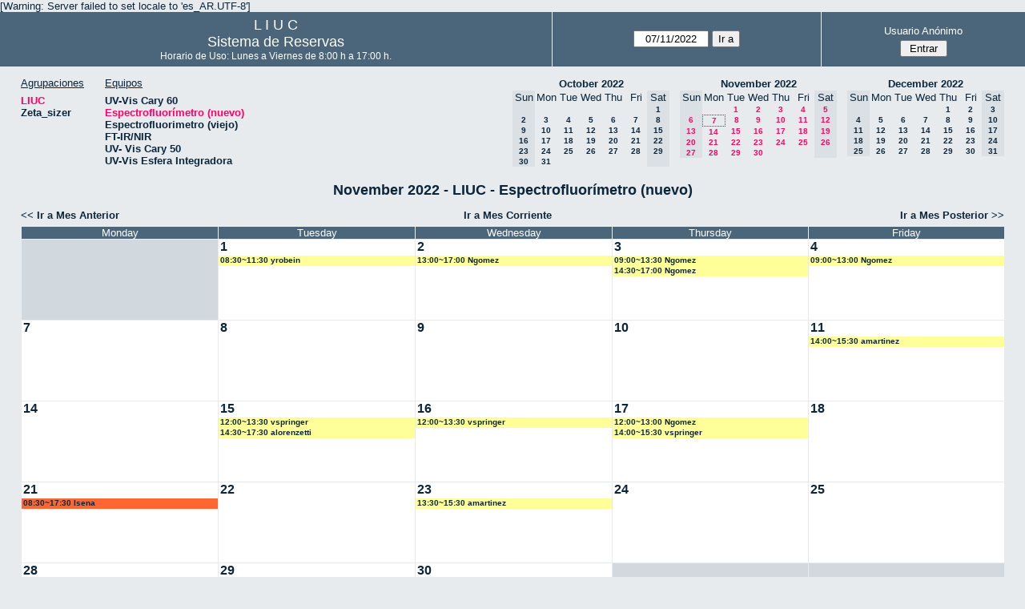

--- FILE ---
content_type: text/html; charset=utf-8
request_url: http://quimica.uns.edu.ar/reservasliuc/month.php?year=2022&month=11&day=7&area=1&room=21
body_size: 4044
content:
<!DOCTYPE html>
<html>
  <head>
  
  <meta charset="utf-8">
  <title>Sistema de Reservas</title>
  
      <link href="jquery/ui/css/sunny/jquery-ui-1.8.16.custom.css" rel="stylesheet" type="text/css">
    
    <link href="jquery/datatables/css/mrbs-page.css" rel="stylesheet" type="text/css">
    <link href="jquery/datatables/css/mrbs-table.css" rel="stylesheet" type="text/css">
    <link href="jquery/datatables/css/ColReorder.css" rel="stylesheet" type="text/css">
    <link href="jquery/datatables/css/ColVis.css" rel="stylesheet" type="text/css">
    
    <link rel="stylesheet" href="css/mrbs.css.php" type="text/css">
        <link rel="stylesheet" media="print" href="css/mrbs-print.css.php" type="text/css">
    <!--[if IE]>
    <link rel="stylesheet" href="css/mrbs-ie.css" type="text/css">
    <![endif]-->
        <!--[if IE 8]>
    <link rel="stylesheet" href="css/mrbs-ie8.css" type="text/css">
    <![endif]-->
    <!--[if lte IE 8]>
    <link rel="stylesheet" href="css/mrbs-ielte8.css" type="text/css">
    <![endif]-->
    <!--[if lte IE 7]>
    <link rel="stylesheet" href="css/mrbs-ielte7.css.php" type="text/css">
    <![endif]-->
    <!--[if lte IE 6]>
    <link rel="stylesheet" href="css/mrbs-ielte6.css" type="text/css">
    <![endif]-->
    
    <meta name="robots" content="noindex">
    
<script type="text/javascript" src="jquery/jquery-1.7.2.min.js"></script>
<script type="text/javascript" src="jquery/ui/jquery-ui-1.8.22.custom.min.js"></script>
<script type="text/javascript" src="jquery/ui/jquery-ui-i18n.js"></script>
<script type="text/javascript" src="jquery/ui/jquery-ui-datepicker-en.js"></script>
<script type="text/javascript" src="jquery/ui/jquery-ui-datepicker-en-US.js"></script>
     
<script type="text/javascript">
  //<![CDATA[
  var lteIE6 = false;
  //]]>
</script>
<!--[if lte IE 6]>
<script type="text/javascript">
  //<![CDATA[
  var lteIE6 = true;
  //]]>
</script>
<![endif]-->
    
<script type="text/javascript">
  //<![CDATA[
  var lteIE7 = false;
  //]]>
</script>
<!--[if lte IE 7]>
<script type="text/javascript">
  //<![CDATA[
  var lteIE7 = true;
  //]]>
</script>
<![endif]-->
    
<script type="text/javascript">
  //<![CDATA[
  var lteIE8 = false;
  //]]>
</script>
<!--[if lte IE 8]>
<script type="text/javascript">
  //<![CDATA[
  var lteIE8 = true;
  //]]>
</script>
<![endif]-->
    
<script type="text/javascript">
  //<![CDATA[
    function init(params)
  {
  }
  //]]>
</script>
    
  <script type="text/javascript" src="js/cell_click.js.php?area=1"></script>
  <script type="text/javascript" src="js/functions.js.php?area=1"></script>
<script type="text/javascript" src="js/datepicker.js.php?area=1"></script>
<script type="text/javascript" src="js/general.js.php?area=1"></script>
    
<script type="text/javascript">

//<![CDATA[





$(window).load(function() {

  var args = {day: '7',
              month: '11',
              year: '2022',
              area: '1',
              room: '21',
              page: 'month'};
    init(args);

});


//]]>
</script>  
  </head>
  
  <body class="non_js month">
    <script type="text/javascript">
      //<![CDATA[
      $('body').addClass('js').removeClass('non_js');
      //]]>
    </script> 

    <div class="screenonly">

[Warning: Server failed to set locale to 'es_AR.UTF-8']
  <table id="banner">
    <tr>
      <td id="company">
        <div>
          <div id="logo">
<span>  L  I  U  C  </span>
</div>
          <div id="mrbs">
            <a href="index.php">Sistema de Reservas</a>
          </div>
		  <div id="horarios" style="font-size:12px">
            Horario de Uso: Lunes a Viernes de 8:00 h a 17:00 h.
          </div>
		  
        </div>
      </td>
      <td>
        <form action="day.php" method="get" id="Form1">
          <div>
            <span id="dateselector">
<select name="day">
<option>1</option>
<option>2</option>
<option>3</option>
<option>4</option>
<option>5</option>
<option>6</option>
<option selected="selected">7</option>
<option>8</option>
<option>9</option>
<option>10</option>
<option>11</option>
<option>12</option>
<option>13</option>
<option>14</option>
<option>15</option>
<option>16</option>
<option>17</option>
<option>18</option>
<option>19</option>
<option>20</option>
<option>21</option>
<option>22</option>
<option>23</option>
<option>24</option>
<option>25</option>
<option>26</option>
<option>27</option>
<option>28</option>
<option>29</option>
<option>30</option>
<option>31</option>
</select>
<select name="month">
<option value="1">Jan</option>
<option value="2">Feb</option>
<option value="3">Mar</option>
<option value="4">Apr</option>
<option value="5">May</option>
<option value="6">Jun</option>
<option value="7">Jul</option>
<option value="8">Aug</option>
<option value="9">Sep</option>
<option value="10">Oct</option>
<option value="11" selected="selected">Nov</option>
<option value="12">Dec</option>
</select>
<select name="year">
<option value="2017">2017</option>
<option value="2018">2018</option>
<option value="2019">2019</option>
<option value="2020">2020</option>
<option value="2021">2021</option>
<option value="2022" selected="selected">2022</option>
<option value="2023">2023</option>
<option value="2024">2024</option>
<option value="2025">2025</option>
<option value="2026">2026</option>
<option value="2027">2027</option>
<option value="2028">2028</option>
<option value="2029">2029</option>
<option value="2030">2030</option>
<option value="2031">2031</option>
</select>
</span>
  <script type="text/javascript">

  $(function() {
    $("#datepicker").datepicker({yearRange: '2017:2031',
                                                       altField: '#datepicker_alt'
                                                       , onClose: function(dateText, inst) {datepicker_close(dateText, inst, 'Form1');}                                                      });
        var initial_date = new Date(2022, 10, 7);
    var dateFormat = $("#datepicker").datepicker( "option", "dateFormat" );
    document.getElementById('datepicker').value = $.datepicker.formatDate(dateFormat, initial_date);
    document.getElementById('datepicker_alt_day').value = 7;
    document.getElementById('datepicker_alt_month').value = 11;
    document.getElementById('datepicker_alt_year').value = 2022;
    $(".ui-datepicker").draggable();
  });
 
  
  var dateselector = document.getElementById('dateselector');
  var datepicker_html = '<input class="date" type="text" id="datepicker">\n';
    datepicker_html += '<input type="hidden" id="datepicker_alt"'
  datepicker_html += ' name="_alt"';
  datepicker_html += ' value="2022-11-7"';
  datepicker_html += ' disabled="disabled">\n';
    datepicker_html += '<input type="hidden" id="datepicker_alt_day" name="day">\n';
  datepicker_html += '<input type="hidden" id="datepicker_alt_month" name="month">\n';
  datepicker_html += '<input type="hidden" id="datepicker_alt_year" name="year">\n';
  dateselector.innerHTML = datepicker_html;
  
  </script>
  <input type="hidden" name="area" value="1">
<input type="hidden" name="room" value="21">
<input type="submit" value="Ir a">
           </div>
        </form>
              </td>
      <td>
<div id="logon_box">
                <a href="">Usuario Anónimo</a>
                <form method="post" action="admin.php">
                  <div>
                    <input type="hidden" name="TargetURL" value="month.php?year=2022&amp;month=11&amp;day=7&amp;area=1&amp;room=21">
                    <input type="hidden" name="Action" value="QueryName">
                    <input type="submit" value=" Entrar ">
                  </div>
                </form>
</div>
</td>
    </tr>
  </table>
</div>

<div id="contents">
<div id="dwm_header" class="screenonly">
<div id="dwm_areas">
<h3>Agrupaciones</h3>
<ul>
<li><a href="month.php?year=2022&amp;month=11&amp;day=7&amp;area=1"><span class="current">LIUC</span></a></li>
<li><a href="month.php?year=2022&amp;month=11&amp;day=7&amp;area=2"><span>Zeta_sizer</span></a></li>
</ul>
</div>
<div id="dwm_rooms">
<h3>Equipos</h3><ul>
<li><a href="month.php?year=2022&amp;month=11&amp;day=7&amp;area=1&amp;room=5"><span>UV-Vis Cary 60</span></a></li>
<li><a href="month.php?year=2022&amp;month=11&amp;day=7&amp;area=1&amp;room=21"><span class="current">Espectrofluorímetro (nuevo)</span></a></li>
<li><a href="month.php?year=2022&amp;month=11&amp;day=7&amp;area=1&amp;room=6"><span>Espectrofluorimetro (viejo)</span></a></li>
<li><a href="month.php?year=2022&amp;month=11&amp;day=7&amp;area=1&amp;room=17"><span>FT-IR/NIR</span></a></li>
<li><a href="month.php?year=2022&amp;month=11&amp;day=7&amp;area=1&amp;room=23"><span>UV- Vis Cary 50</span></a></li>
<li><a href="month.php?year=2022&amp;month=11&amp;day=7&amp;area=1&amp;room=22"><span>UV-Vis Esfera Integradora</span></a></li>
</ul>
</div>
<div id="cals" class="screenonly">
<div id="cal_last">
<table class="calendar">
<thead>
<tr>
<th colspan="7"><a href="month.php?year=2022&amp;month=10&amp;day=7&amp;area=1&amp;room=21">October&nbsp;2022</a></th>
</tr>
<tr>
<th class="hidden">Sun</th>
<th>Mon</th>
<th>Tue</th>
<th>Wed</th>
<th>Thu</th>
<th>Fri</th>
<th class="hidden">Sat</th>
</tr>
</thead>
<tbody>
<tr>
<td class="hidden">&nbsp;</td>
<td>&nbsp;</td>
<td>&nbsp;</td>
<td>&nbsp;</td>
<td>&nbsp;</td>
<td>&nbsp;</td>
<td class="hidden"><span>1</span></td>
</tr>
<tr>
<td class="hidden"><span>2</span></td>
<td><a href="month.php?year=2022&amp;month=10&amp;day=3&amp;area=1&amp;room=21">3</a></td>
<td><a href="month.php?year=2022&amp;month=10&amp;day=4&amp;area=1&amp;room=21">4</a></td>
<td><a href="month.php?year=2022&amp;month=10&amp;day=5&amp;area=1&amp;room=21">5</a></td>
<td><a href="month.php?year=2022&amp;month=10&amp;day=6&amp;area=1&amp;room=21">6</a></td>
<td><a href="month.php?year=2022&amp;month=10&amp;day=7&amp;area=1&amp;room=21">7</a></td>
<td class="hidden"><span>8</span></td>
</tr>
<tr>
<td class="hidden"><span>9</span></td>
<td><a href="month.php?year=2022&amp;month=10&amp;day=10&amp;area=1&amp;room=21">10</a></td>
<td><a href="month.php?year=2022&amp;month=10&amp;day=11&amp;area=1&amp;room=21">11</a></td>
<td><a href="month.php?year=2022&amp;month=10&amp;day=12&amp;area=1&amp;room=21">12</a></td>
<td><a href="month.php?year=2022&amp;month=10&amp;day=13&amp;area=1&amp;room=21">13</a></td>
<td><a href="month.php?year=2022&amp;month=10&amp;day=14&amp;area=1&amp;room=21">14</a></td>
<td class="hidden"><span>15</span></td>
</tr>
<tr>
<td class="hidden"><span>16</span></td>
<td><a href="month.php?year=2022&amp;month=10&amp;day=17&amp;area=1&amp;room=21">17</a></td>
<td><a href="month.php?year=2022&amp;month=10&amp;day=18&amp;area=1&amp;room=21">18</a></td>
<td><a href="month.php?year=2022&amp;month=10&amp;day=19&amp;area=1&amp;room=21">19</a></td>
<td><a href="month.php?year=2022&amp;month=10&amp;day=20&amp;area=1&amp;room=21">20</a></td>
<td><a href="month.php?year=2022&amp;month=10&amp;day=21&amp;area=1&amp;room=21">21</a></td>
<td class="hidden"><span>22</span></td>
</tr>
<tr>
<td class="hidden"><span>23</span></td>
<td><a href="month.php?year=2022&amp;month=10&amp;day=24&amp;area=1&amp;room=21">24</a></td>
<td><a href="month.php?year=2022&amp;month=10&amp;day=25&amp;area=1&amp;room=21">25</a></td>
<td><a href="month.php?year=2022&amp;month=10&amp;day=26&amp;area=1&amp;room=21">26</a></td>
<td><a href="month.php?year=2022&amp;month=10&amp;day=27&amp;area=1&amp;room=21">27</a></td>
<td><a href="month.php?year=2022&amp;month=10&amp;day=28&amp;area=1&amp;room=21">28</a></td>
<td class="hidden"><span>29</span></td>
</tr>
<tr>
<td class="hidden"><span>30</span></td>
<td><a href="month.php?year=2022&amp;month=10&amp;day=31&amp;area=1&amp;room=21">31</a></td>
<td>&nbsp;</td>
<td>&nbsp;</td>
<td>&nbsp;</td>
<td>&nbsp;</td>
<td class="hidden">&nbsp;</td>
</tr>
</tbody>
</table>
</div>
<div id="cal_this">
<table class="calendar">
<thead>
<tr>
<th colspan="7"><a href="month.php?year=2022&amp;month=11&amp;day=7&amp;area=1&amp;room=21">November&nbsp;2022</a></th>
</tr>
<tr>
<th class="hidden">Sun</th>
<th>Mon</th>
<th>Tue</th>
<th>Wed</th>
<th>Thu</th>
<th>Fri</th>
<th class="hidden">Sat</th>
</tr>
</thead>
<tbody>
<tr>
<td class="hidden">&nbsp;</td>
<td>&nbsp;</td>
<td><a class="current" href="month.php?year=2022&amp;month=11&amp;day=1&amp;area=1&amp;room=21">1</a></td>
<td><a class="current" href="month.php?year=2022&amp;month=11&amp;day=2&amp;area=1&amp;room=21">2</a></td>
<td><a class="current" href="month.php?year=2022&amp;month=11&amp;day=3&amp;area=1&amp;room=21">3</a></td>
<td><a class="current" href="month.php?year=2022&amp;month=11&amp;day=4&amp;area=1&amp;room=21">4</a></td>
<td class="hidden"><span class="current">5</span></td>
</tr>
<tr>
<td class="hidden"><span class="current">6</span></td>
<td id="sticky_day"><a class="current" href="month.php?year=2022&amp;month=11&amp;day=7&amp;area=1&amp;room=21">7</a></td>
<td><a class="current" href="month.php?year=2022&amp;month=11&amp;day=8&amp;area=1&amp;room=21">8</a></td>
<td><a class="current" href="month.php?year=2022&amp;month=11&amp;day=9&amp;area=1&amp;room=21">9</a></td>
<td><a class="current" href="month.php?year=2022&amp;month=11&amp;day=10&amp;area=1&amp;room=21">10</a></td>
<td><a class="current" href="month.php?year=2022&amp;month=11&amp;day=11&amp;area=1&amp;room=21">11</a></td>
<td class="hidden"><span class="current">12</span></td>
</tr>
<tr>
<td class="hidden"><span class="current">13</span></td>
<td><a class="current" href="month.php?year=2022&amp;month=11&amp;day=14&amp;area=1&amp;room=21">14</a></td>
<td><a class="current" href="month.php?year=2022&amp;month=11&amp;day=15&amp;area=1&amp;room=21">15</a></td>
<td><a class="current" href="month.php?year=2022&amp;month=11&amp;day=16&amp;area=1&amp;room=21">16</a></td>
<td><a class="current" href="month.php?year=2022&amp;month=11&amp;day=17&amp;area=1&amp;room=21">17</a></td>
<td><a class="current" href="month.php?year=2022&amp;month=11&amp;day=18&amp;area=1&amp;room=21">18</a></td>
<td class="hidden"><span class="current">19</span></td>
</tr>
<tr>
<td class="hidden"><span class="current">20</span></td>
<td><a class="current" href="month.php?year=2022&amp;month=11&amp;day=21&amp;area=1&amp;room=21">21</a></td>
<td><a class="current" href="month.php?year=2022&amp;month=11&amp;day=22&amp;area=1&amp;room=21">22</a></td>
<td><a class="current" href="month.php?year=2022&amp;month=11&amp;day=23&amp;area=1&amp;room=21">23</a></td>
<td><a class="current" href="month.php?year=2022&amp;month=11&amp;day=24&amp;area=1&amp;room=21">24</a></td>
<td><a class="current" href="month.php?year=2022&amp;month=11&amp;day=25&amp;area=1&amp;room=21">25</a></td>
<td class="hidden"><span class="current">26</span></td>
</tr>
<tr>
<td class="hidden"><span class="current">27</span></td>
<td><a class="current" href="month.php?year=2022&amp;month=11&amp;day=28&amp;area=1&amp;room=21">28</a></td>
<td><a class="current" href="month.php?year=2022&amp;month=11&amp;day=29&amp;area=1&amp;room=21">29</a></td>
<td><a class="current" href="month.php?year=2022&amp;month=11&amp;day=30&amp;area=1&amp;room=21">30</a></td>
<td>&nbsp;</td>
<td>&nbsp;</td>
<td class="hidden">&nbsp;</td>
</tr>
</tbody>
</table>
</div>
<div id="cal_next">
<table class="calendar">
<thead>
<tr>
<th colspan="7"><a href="month.php?year=2022&amp;month=12&amp;day=7&amp;area=1&amp;room=21">December&nbsp;2022</a></th>
</tr>
<tr>
<th class="hidden">Sun</th>
<th>Mon</th>
<th>Tue</th>
<th>Wed</th>
<th>Thu</th>
<th>Fri</th>
<th class="hidden">Sat</th>
</tr>
</thead>
<tbody>
<tr>
<td class="hidden">&nbsp;</td>
<td>&nbsp;</td>
<td>&nbsp;</td>
<td>&nbsp;</td>
<td><a href="month.php?year=2022&amp;month=12&amp;day=1&amp;area=1&amp;room=21">1</a></td>
<td><a href="month.php?year=2022&amp;month=12&amp;day=2&amp;area=1&amp;room=21">2</a></td>
<td class="hidden"><span>3</span></td>
</tr>
<tr>
<td class="hidden"><span>4</span></td>
<td><a href="month.php?year=2022&amp;month=12&amp;day=5&amp;area=1&amp;room=21">5</a></td>
<td><a href="month.php?year=2022&amp;month=12&amp;day=6&amp;area=1&amp;room=21">6</a></td>
<td><a href="month.php?year=2022&amp;month=12&amp;day=7&amp;area=1&amp;room=21">7</a></td>
<td><a href="month.php?year=2022&amp;month=12&amp;day=8&amp;area=1&amp;room=21">8</a></td>
<td><a href="month.php?year=2022&amp;month=12&amp;day=9&amp;area=1&amp;room=21">9</a></td>
<td class="hidden"><span>10</span></td>
</tr>
<tr>
<td class="hidden"><span>11</span></td>
<td><a href="month.php?year=2022&amp;month=12&amp;day=12&amp;area=1&amp;room=21">12</a></td>
<td><a href="month.php?year=2022&amp;month=12&amp;day=13&amp;area=1&amp;room=21">13</a></td>
<td><a href="month.php?year=2022&amp;month=12&amp;day=14&amp;area=1&amp;room=21">14</a></td>
<td><a href="month.php?year=2022&amp;month=12&amp;day=15&amp;area=1&amp;room=21">15</a></td>
<td><a href="month.php?year=2022&amp;month=12&amp;day=16&amp;area=1&amp;room=21">16</a></td>
<td class="hidden"><span>17</span></td>
</tr>
<tr>
<td class="hidden"><span>18</span></td>
<td><a href="month.php?year=2022&amp;month=12&amp;day=19&amp;area=1&amp;room=21">19</a></td>
<td><a href="month.php?year=2022&amp;month=12&amp;day=20&amp;area=1&amp;room=21">20</a></td>
<td><a href="month.php?year=2022&amp;month=12&amp;day=21&amp;area=1&amp;room=21">21</a></td>
<td><a href="month.php?year=2022&amp;month=12&amp;day=22&amp;area=1&amp;room=21">22</a></td>
<td><a href="month.php?year=2022&amp;month=12&amp;day=23&amp;area=1&amp;room=21">23</a></td>
<td class="hidden"><span>24</span></td>
</tr>
<tr>
<td class="hidden"><span>25</span></td>
<td><a href="month.php?year=2022&amp;month=12&amp;day=26&amp;area=1&amp;room=21">26</a></td>
<td><a href="month.php?year=2022&amp;month=12&amp;day=27&amp;area=1&amp;room=21">27</a></td>
<td><a href="month.php?year=2022&amp;month=12&amp;day=28&amp;area=1&amp;room=21">28</a></td>
<td><a href="month.php?year=2022&amp;month=12&amp;day=29&amp;area=1&amp;room=21">29</a></td>
<td><a href="month.php?year=2022&amp;month=12&amp;day=30&amp;area=1&amp;room=21">30</a></td>
<td class="hidden"><span>31</span></td>
</tr>
</tbody>
</table>
</div>
</div>
</div>
<div id="dwm">
<h2>November 2022 - LIUC - Espectrofluorímetro (nuevo)</h2>
</div>
<div class="screenonly">
  <div class="date_nav">
    <div class="date_before">
      <a href="month.php?year=2022&amp;month=10&amp;day=7&amp;area=1&amp;room=21">
          &lt;&lt;&nbsp;Ir a Mes Anterior
        </a>
    </div>
    <div class="date_now">
      <a href="month.php?year=2026&amp;month=01&amp;day=7&amp;area=1&amp;room=21">
          Ir a Mes Corriente
        </a>
    </div>
    <div class="date_after">
       <a href="month.php?year=2022&amp;month=12&amp;day=7&amp;area=1&amp;room=21">
          Ir a Mes Posterior&nbsp;&gt;&gt;
        </a>
    </div>
  </div>
</div>
<table class="dwm_main" id="month_main">
<thead>
<tr>
<th class="hidden_day">Sunday</th><th>Monday</th><th>Tuesday</th><th>Wednesday</th><th>Thursday</th><th>Friday</th><th class="hidden_day">Saturday</th>
</tr>
</thead>
<tbody>
<tr>
<td class="hidden_day"><div class="cell_container">&nbsp;</div></td>
<td class="invalid"><div class="cell_container">&nbsp;</div></td>
<td class="valid">
<div class="cell_container">
<div class="cell_header">
<a class="monthday" href="day.php?year=2022&amp;month=11&amp;day=1&amp;area=1">1</a>
</div>
<a class="new_booking" href="edit_entry.php?room=21&amp;area=1&amp;year=2022&amp;month=11&amp;day=1&amp;hour=9&amp;minute=0">
</a>
<div class="booking_list">
<div class="I" style="width: 100%">
<a href="view_entry.php?id=11224&amp;day=1&amp;month=11&amp;year=2022" title="08:30~11:30 yrobein">08:30~11:30 yrobein</a>
</div>
</div>
</div>
</td>
<td class="valid">
<div class="cell_container">
<div class="cell_header">
<a class="monthday" href="day.php?year=2022&amp;month=11&amp;day=2&amp;area=1">2</a>
</div>
<a class="new_booking" href="edit_entry.php?room=21&amp;area=1&amp;year=2022&amp;month=11&amp;day=2&amp;hour=9&amp;minute=0">
</a>
<div class="booking_list">
<div class="I" style="width: 100%">
<a href="view_entry.php?id=11236&amp;day=2&amp;month=11&amp;year=2022" title="13:00~17:00 Ngomez">13:00~17:00 Ngomez</a>
</div>
</div>
</div>
</td>
<td class="valid">
<div class="cell_container">
<div class="cell_header">
<a class="monthday" href="day.php?year=2022&amp;month=11&amp;day=3&amp;area=1">3</a>
</div>
<a class="new_booking" href="edit_entry.php?room=21&amp;area=1&amp;year=2022&amp;month=11&amp;day=3&amp;hour=9&amp;minute=0">
</a>
<div class="booking_list">
<div class="I" style="width: 100%">
<a href="view_entry.php?id=11219&amp;day=3&amp;month=11&amp;year=2022" title="09:00~13:30 Ngomez">09:00~13:30 Ngomez</a>
</div>
<div class="I" style="width: 100%">
<a href="view_entry.php?id=11225&amp;day=3&amp;month=11&amp;year=2022" title="14:30~17:00 Ngomez">14:30~17:00 Ngomez</a>
</div>
</div>
</div>
</td>
<td class="valid">
<div class="cell_container">
<div class="cell_header">
<a class="monthday" href="day.php?year=2022&amp;month=11&amp;day=4&amp;area=1">4</a>
</div>
<a class="new_booking" href="edit_entry.php?room=21&amp;area=1&amp;year=2022&amp;month=11&amp;day=4&amp;hour=9&amp;minute=0">
</a>
<div class="booking_list">
<div class="I" style="width: 100%">
<a href="view_entry.php?id=11238&amp;day=4&amp;month=11&amp;year=2022" title="09:00~13:00 Ngomez">09:00~13:00 Ngomez</a>
</div>
</div>
</div>
</td>
<td class="hidden_day">
<div class="cell_container">
<div class="cell_header">
<span>5</span>
</div>
</div>
</td>
</tr><tr>
<td class="hidden_day">
<div class="cell_container">
<div class="cell_header">
<span>6</span>
</div>
</div>
</td>
<td class="valid">
<div class="cell_container">
<div class="cell_header">
<a class="monthday" href="day.php?year=2022&amp;month=11&amp;day=7&amp;area=1">7</a>
</div>
<a class="new_booking" href="edit_entry.php?room=21&amp;area=1&amp;year=2022&amp;month=11&amp;day=7&amp;hour=9&amp;minute=0">
</a>
</div>
</td>
<td class="valid">
<div class="cell_container">
<div class="cell_header">
<a class="monthday" href="day.php?year=2022&amp;month=11&amp;day=8&amp;area=1">8</a>
</div>
<a class="new_booking" href="edit_entry.php?room=21&amp;area=1&amp;year=2022&amp;month=11&amp;day=8&amp;hour=9&amp;minute=0">
</a>
</div>
</td>
<td class="valid">
<div class="cell_container">
<div class="cell_header">
<a class="monthday" href="day.php?year=2022&amp;month=11&amp;day=9&amp;area=1">9</a>
</div>
<a class="new_booking" href="edit_entry.php?room=21&amp;area=1&amp;year=2022&amp;month=11&amp;day=9&amp;hour=9&amp;minute=0">
</a>
</div>
</td>
<td class="valid">
<div class="cell_container">
<div class="cell_header">
<a class="monthday" href="day.php?year=2022&amp;month=11&amp;day=10&amp;area=1">10</a>
</div>
<a class="new_booking" href="edit_entry.php?room=21&amp;area=1&amp;year=2022&amp;month=11&amp;day=10&amp;hour=9&amp;minute=0">
</a>
</div>
</td>
<td class="valid">
<div class="cell_container">
<div class="cell_header">
<a class="monthday" href="day.php?year=2022&amp;month=11&amp;day=11&amp;area=1">11</a>
</div>
<a class="new_booking" href="edit_entry.php?room=21&amp;area=1&amp;year=2022&amp;month=11&amp;day=11&amp;hour=9&amp;minute=0">
</a>
<div class="booking_list">
<div class="I" style="width: 100%">
<a href="view_entry.php?id=11250&amp;day=11&amp;month=11&amp;year=2022" title="14:00~15:30 amartinez">14:00~15:30 amartinez</a>
</div>
</div>
</div>
</td>
<td class="hidden_day">
<div class="cell_container">
<div class="cell_header">
<span>12</span>
</div>
</div>
</td>
</tr><tr>
<td class="hidden_day">
<div class="cell_container">
<div class="cell_header">
<span>13</span>
</div>
</div>
</td>
<td class="valid">
<div class="cell_container">
<div class="cell_header">
<a class="monthday" href="day.php?year=2022&amp;month=11&amp;day=14&amp;area=1">14</a>
</div>
<a class="new_booking" href="edit_entry.php?room=21&amp;area=1&amp;year=2022&amp;month=11&amp;day=14&amp;hour=9&amp;minute=0">
</a>
</div>
</td>
<td class="valid">
<div class="cell_container">
<div class="cell_header">
<a class="monthday" href="day.php?year=2022&amp;month=11&amp;day=15&amp;area=1">15</a>
</div>
<a class="new_booking" href="edit_entry.php?room=21&amp;area=1&amp;year=2022&amp;month=11&amp;day=15&amp;hour=9&amp;minute=0">
</a>
<div class="booking_list">
<div class="I" style="width: 100%">
<a href="view_entry.php?id=11291&amp;day=15&amp;month=11&amp;year=2022" title="12:00~13:30 vspringer">12:00~13:30 vspringer</a>
</div>
<div class="I" style="width: 100%">
<a href="view_entry.php?id=11269&amp;day=15&amp;month=11&amp;year=2022" title="14:30~17:30 alorenzetti">14:30~17:30 alorenzetti</a>
</div>
</div>
</div>
</td>
<td class="valid">
<div class="cell_container">
<div class="cell_header">
<a class="monthday" href="day.php?year=2022&amp;month=11&amp;day=16&amp;area=1">16</a>
</div>
<a class="new_booking" href="edit_entry.php?room=21&amp;area=1&amp;year=2022&amp;month=11&amp;day=16&amp;hour=9&amp;minute=0">
</a>
<div class="booking_list">
<div class="I" style="width: 100%">
<a href="view_entry.php?id=11298&amp;day=16&amp;month=11&amp;year=2022" title="12:00~13:30 vspringer">12:00~13:30 vspringer</a>
</div>
</div>
</div>
</td>
<td class="valid">
<div class="cell_container">
<div class="cell_header">
<a class="monthday" href="day.php?year=2022&amp;month=11&amp;day=17&amp;area=1">17</a>
</div>
<a class="new_booking" href="edit_entry.php?room=21&amp;area=1&amp;year=2022&amp;month=11&amp;day=17&amp;hour=9&amp;minute=0">
</a>
<div class="booking_list">
<div class="I" style="width: 100%">
<a href="view_entry.php?id=11295&amp;day=17&amp;month=11&amp;year=2022" title="12:00~13:00 Ngomez">12:00~13:00 Ngomez</a>
</div>
<div class="I" style="width: 100%">
<a href="view_entry.php?id=11305&amp;day=17&amp;month=11&amp;year=2022" title="14:00~15:30 vspringer">14:00~15:30 vspringer</a>
</div>
</div>
</div>
</td>
<td class="valid">
<div class="cell_container">
<div class="cell_header">
<a class="monthday" href="day.php?year=2022&amp;month=11&amp;day=18&amp;area=1">18</a>
</div>
<a class="new_booking" href="edit_entry.php?room=21&amp;area=1&amp;year=2022&amp;month=11&amp;day=18&amp;hour=9&amp;minute=0">
</a>
</div>
</td>
<td class="hidden_day">
<div class="cell_container">
<div class="cell_header">
<span>19</span>
</div>
</div>
</td>
</tr><tr>
<td class="hidden_day">
<div class="cell_container">
<div class="cell_header">
<span>20</span>
</div>
</div>
</td>
<td class="valid">
<div class="cell_container">
<div class="cell_header">
<a class="monthday" href="day.php?year=2022&amp;month=11&amp;day=21&amp;area=1">21</a>
</div>
<a class="new_booking" href="edit_entry.php?room=21&amp;area=1&amp;year=2022&amp;month=11&amp;day=21&amp;hour=9&amp;minute=0">
</a>
<div class="booking_list">
<div class="M" style="width: 100%">
<a href="view_entry.php?id=9929&amp;day=21&amp;month=11&amp;year=2022" title="08:30~17:30 lsena">08:30~17:30 lsena</a>
</div>
</div>
</div>
</td>
<td class="valid">
<div class="cell_container">
<div class="cell_header">
<a class="monthday" href="day.php?year=2022&amp;month=11&amp;day=22&amp;area=1">22</a>
</div>
<a class="new_booking" href="edit_entry.php?room=21&amp;area=1&amp;year=2022&amp;month=11&amp;day=22&amp;hour=9&amp;minute=0">
</a>
</div>
</td>
<td class="valid">
<div class="cell_container">
<div class="cell_header">
<a class="monthday" href="day.php?year=2022&amp;month=11&amp;day=23&amp;area=1">23</a>
</div>
<a class="new_booking" href="edit_entry.php?room=21&amp;area=1&amp;year=2022&amp;month=11&amp;day=23&amp;hour=9&amp;minute=0">
</a>
<div class="booking_list">
<div class="I" style="width: 100%">
<a href="view_entry.php?id=11314&amp;day=23&amp;month=11&amp;year=2022" title="13:30~15:30 amartinez">13:30~15:30 amartinez</a>
</div>
</div>
</div>
</td>
<td class="valid">
<div class="cell_container">
<div class="cell_header">
<a class="monthday" href="day.php?year=2022&amp;month=11&amp;day=24&amp;area=1">24</a>
</div>
<a class="new_booking" href="edit_entry.php?room=21&amp;area=1&amp;year=2022&amp;month=11&amp;day=24&amp;hour=9&amp;minute=0">
</a>
</div>
</td>
<td class="valid">
<div class="cell_container">
<div class="cell_header">
<a class="monthday" href="day.php?year=2022&amp;month=11&amp;day=25&amp;area=1">25</a>
</div>
<a class="new_booking" href="edit_entry.php?room=21&amp;area=1&amp;year=2022&amp;month=11&amp;day=25&amp;hour=9&amp;minute=0">
</a>
</div>
</td>
<td class="hidden_day">
<div class="cell_container">
<div class="cell_header">
<span>26</span>
</div>
</div>
</td>
</tr><tr>
<td class="hidden_day">
<div class="cell_container">
<div class="cell_header">
<span>27</span>
</div>
</div>
</td>
<td class="valid">
<div class="cell_container">
<div class="cell_header">
<a class="monthday" href="day.php?year=2022&amp;month=11&amp;day=28&amp;area=1">28</a>
</div>
<a class="new_booking" href="edit_entry.php?room=21&amp;area=1&amp;year=2022&amp;month=11&amp;day=28&amp;hour=9&amp;minute=0">
</a>
</div>
</td>
<td class="valid">
<div class="cell_container">
<div class="cell_header">
<a class="monthday" href="day.php?year=2022&amp;month=11&amp;day=29&amp;area=1">29</a>
</div>
<a class="new_booking" href="edit_entry.php?room=21&amp;area=1&amp;year=2022&amp;month=11&amp;day=29&amp;hour=9&amp;minute=0">
</a>
</div>
</td>
<td class="valid">
<div class="cell_container">
<div class="cell_header">
<a class="monthday" href="day.php?year=2022&amp;month=11&amp;day=30&amp;area=1">30</a>
</div>
<a class="new_booking" href="edit_entry.php?room=21&amp;area=1&amp;year=2022&amp;month=11&amp;day=30&amp;hour=9&amp;minute=0">
</a>
</div>
</td>
<td class="invalid"><div class="cell_container">&nbsp;</div></td>
<td class="invalid"><div class="cell_container">&nbsp;</div></td>
<td class="hidden_day"><div class="cell_container">&nbsp;</div></td>
</tr></tbody></table>
<div class="screenonly">
  <div class="date_nav">
    <div class="date_before">
      <a href="month.php?year=2022&amp;month=10&amp;day=7&amp;area=1&amp;room=21">
          &lt;&lt;&nbsp;Ir a Mes Anterior
        </a>
    </div>
    <div class="date_now">
      <a href="month.php?year=2026&amp;month=01&amp;day=7&amp;area=1&amp;room=21">
          Ir a Mes Corriente
        </a>
    </div>
    <div class="date_after">
       <a href="month.php?year=2022&amp;month=12&amp;day=7&amp;area=1&amp;room=21">
          Ir a Mes Posterior&nbsp;&gt;&gt;
        </a>
    </div>
  </div>
</div>
<table id="colour_key"><tr>
<td class="I">
<div class="celldiv slots1" title="Investigación">
Investigación</div></td>
<td class="D">
<div class="celldiv slots1" title="Docencia">
Docencia</div></td>
<td class="T">
<div class="celldiv slots1" title="Terceros">
Terceros</div></td>
<td class="M">
<div class="celldiv slots1" title="Mantenimiento">
Mantenimiento</div></td>
</tr></table>
</div><div class="screenonly trailer" id="simple_trailer">
<div id="simple">
<a href="day.php?year=2022&amp;month=11&amp;day=7&amp;area=1&amp;room=21">Ver Día</a>|<a href="week.php?year=2022&amp;month=11&amp;day=7&amp;area=1&amp;room=21">Ver Semana</a>|<a href="month.php?year=2022&amp;month=11&amp;day=7&amp;area=1&amp;room=21">Ver Mes</a>
</div>
</div>
  </body>
</html>
